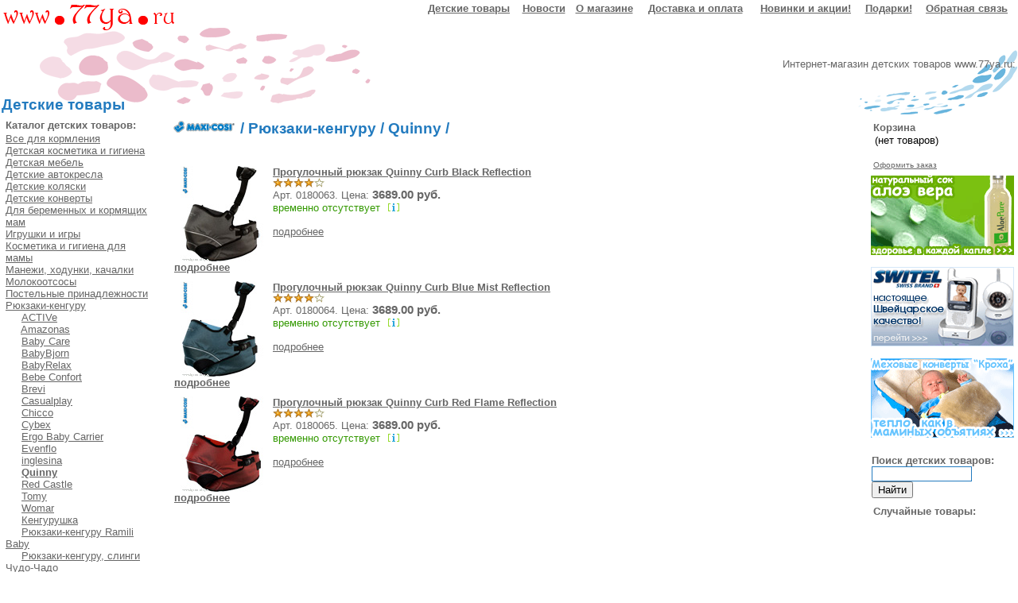

--- FILE ---
content_type: text/html; charset=cp1251
request_url: https://77ya.ru/index.php?categoryID=346
body_size: 20993
content:
<html>
<head>
<meta http-equiv="Content-Type" content="text/html; charset=windows-1251">
<link rel=STYLESHEET href="style1.css" type="text/css">

<title>
Детские товары: Quinny | детские коляски | детские автокресла | детские кроватки
</title>
<meta name="Title" content="Quinny | ">
<META NAME="keywords" CONTENT="Quinny,  детские коляски, детские автокресла, детская мебель, детские товары">
<META NAME="description" CONTENT="Quinny,  Детские товары: детские коляски, детские автокресла, детская мебель">
<META NAME="reply-to" CONTENT="www.kpoxa-shop.ru">

<script>
<!--

	function open_window(link,w,h) //opens new window
	{
		var win = "width="+w+",height="+h+",menubar=no,location=no,resizable=yes,scrollbars=yes";
		newWin = window.open(link,'newWin',win);
		newWin.focus();
	}

	function confirmDelete() //unsubscription confirmation
	{
		temp = window.confirm('');
		if (temp) //delete
		{
			window.location="index.php?killuser=yes";
		}
	}

	function validate_custinfo() //validate customer information
	{
		if (document.custinfo_form.first_name.value=="")
		{
			alert("Пожалуйста, укажите Ваше имя");
			return false;
		}
		if (document.custinfo_form.last_name.value=="")
		{
			alert("Вы не указали фамилию");
			return false;
		}
		if (document.custinfo_form.phone.value=="")
		{
			alert("Пожалуйста, укажите номер телефона");
			return false;
		}
		if (document.custinfo_form.city.value=="")
		{
			alert("Пожалуйста, введите название города");
			return false;
		}


		return true;
	}


	function validate_comments() //validate comment information
	{
		if (document.addcomments_form.commenter_name.value=="Ваше имя")
		{
			alert("Пожалуйста, укажите Ваше имя.");
			return false;
		}
		if (document.addcomments_form.comment_text.value=="Ваш комментарий")
		{
			alert("Пожалуйста, оставьте комментарий.");
			return false;
		}
		alert("Спасибо! Ваше сообщение будет опубликовано после проверки администратором (максимально через 24 часа).");
		return true;
	}


-->
</script>
</head><body marginwidth="0" marginheight="0" topmargin="0">
<table width="100%" cellspacing="0" border="0">
  <tr>
    <td><table width="100%" height="130" border="0" cellspacing="0">
      <tr>
        <td valign="top" width="220"><a href="http://www.77ya.ru"><img src="images/logo.gif" alt="Интернет-магазин детских товаров www.77ya.ru" name="logo" width="220" height="100" border="0"></a>
<a href="http://www.77ya.ru/index.php" style="text-decoration:none"><p class="siteHead">Детские товары</p></a></td>
        <td valign="top" style="background: url(images/top_pic_03.gif) right bottom no-repeat;"><table width="750" border="0" align="right" cellspacing="0">
            <tr>
              <td class="77001"><a href="http://www.77ya.ru/" class="77008"><div align="center">Детские товары</div></a></td>
              <td class="77001"><a href="http://www.77ya.ru/index.php?all_news=yes" class="77008"><div align="center">Новости</div></a></td>
              <td class="77001"><a href="http://www.77ya.ru/index.php?aux_page=auxabout" class="77008"><div align="center">О магазине</div></a></td>
              <td class="77001"><a href="http://www.77ya.ru/index.php?aux_page=auxtrading" class="77008"><div align="center">Доставка и оплата</div></a></td>
              <td class="77001"><a href="http://www.77ya.ru/index.php?show_special=yes" class="77008"><div align="center">Новинки и акции!</div></a></td>
              <td class="77001"><a href="http://www.77ya.ru/index.php?show_presents=yes" class="77008"><div align="center">Подарки!</div></a></td>
              <td class="77001"><a href="http://www.77ya.ru/index.php?message_info=yes" class="77008"><div align="center">Обратная связь</div></a></td>
            </tr>
            <tr>
              <td colspan="7" height="70" valign="bottom" align="right"><a href="http://www.77ya.ru/index.php" style="text-decoration:none; font-weight:normal;">Интернет-магазин детских товаров www.77ya.ru:</a> </td>
              </tr>
        </table></td>
      </tr>
    </table></td>
  </tr>
</table>
<table width="100%" border="0" cellspacing="0" height="500">
  <tr>
    <td width="200" rowspan="2" align="center" valign="top" class="77002"><img src="images/no.gif" width="200" height="1"><table width="95%" border="0" cellspacing="0">
        <tr>
          <td></td>
        </tr>
        <tr>
          <td><b>Каталог детских товаров:</b></td>
        </tr>
        <tr>
          <td align="left">

  
  	    <a href="index.php?categoryID=86" class=light>Все для кормления</a><br>

  
  
  	    <a href="index.php?categoryID=97" class=light>Детская косметика и гигиена</a><br>

  
  
  	    <a href="index.php?categoryID=230" class=light>Детская мебель</a><br>

  
  
  	    <a href="index.php?categoryID=96" class=light>Детские автокресла</a><br>

  
  
  	    <a href="index.php?categoryID=95" class=light>Детские коляски</a><br>

  
  
  	    <a href="index.php?categoryID=147" class=light>Детские конверты</a><br>

  
  
  	    <a href="index.php?categoryID=146" class=light>Для беременных и кормящих мам</a><br>

  
  
  	    <a href="index.php?categoryID=94" class=light>Игрушки и игры</a><br>

  
  
  	    <a href="index.php?categoryID=106" class=light>Косметика и гигиена для мамы</a><br>

  
  
  	    <a href="index.php?categoryID=133" class=light>Манежи, ходунки, качалки</a><br>

  
  
  	    <a href="index.php?categoryID=78" class=light>Молокоотсосы</a><br>

  
  
  	    <a href="index.php?categoryID=231" class=light>Постельные принадлежности</a><br>

  
  
  	    <a href="index.php?categoryID=132" class=light>Рюкзаки-кенгуру</a><br>

  
  &nbsp;&nbsp;&nbsp;&nbsp;
  	    <a href="index.php?categoryID=1084" class=lightstandard >ACTIVe</a><br>

  
  &nbsp;&nbsp;&nbsp;&nbsp;
  	    <a href="index.php?categoryID=882" class=lightstandard >Amazonas</a><br>

  
  &nbsp;&nbsp;&nbsp;&nbsp;
  	    <a href="index.php?categoryID=1113" class=lightstandard >Baby Care</a><br>

  
  &nbsp;&nbsp;&nbsp;&nbsp;
  	    <a href="index.php?categoryID=827" class=lightstandard >BabyBjorn</a><br>

  
  &nbsp;&nbsp;&nbsp;&nbsp;
  	    <a href="index.php?categoryID=702" class=lightstandard >BabyRelax</a><br>

  
  &nbsp;&nbsp;&nbsp;&nbsp;
  	    <a href="index.php?categoryID=437" class=lightstandard >Bebe Confort</a><br>

  
  &nbsp;&nbsp;&nbsp;&nbsp;
  	    <a href="index.php?categoryID=645" class=lightstandard >Brevi</a><br>

  
  &nbsp;&nbsp;&nbsp;&nbsp;
  	    <a href="index.php?categoryID=347" class=lightstandard >Casualplay</a><br>

  
  &nbsp;&nbsp;&nbsp;&nbsp;
  	    <a href="index.php?categoryID=345" class=lightstandard >Chicco</a><br>

  
  &nbsp;&nbsp;&nbsp;&nbsp;
  	    <a href="index.php?categoryID=559" class=lightstandard >Cybex</a><br>

  
  &nbsp;&nbsp;&nbsp;&nbsp;
  	    <a href="index.php?categoryID=923" class=lightstandard >Ergo Baby Carrier</a><br>

  
  &nbsp;&nbsp;&nbsp;&nbsp;
  	    <a href="index.php?categoryID=768" class=lightstandard >Evenflo</a><br>

  
  &nbsp;&nbsp;&nbsp;&nbsp;
  	    <a href="index.php?categoryID=835" class=lightstandard >inglesina</a><br>

  
  &nbsp;&nbsp;&nbsp;&nbsp;
  			<b><a href="index.php?categoryID=346"> <b>Quinny</b></a></b><br>
	  
  &nbsp;&nbsp;&nbsp;&nbsp;
  	    <a href="index.php?categoryID=787" class=lightstandard >Red Castle</a><br>

  
  &nbsp;&nbsp;&nbsp;&nbsp;
  	    <a href="index.php?categoryID=596" class=lightstandard >Tomy</a><br>

  
  &nbsp;&nbsp;&nbsp;&nbsp;
  	    <a href="index.php?categoryID=494" class=lightstandard >Womar</a><br>

  
  &nbsp;&nbsp;&nbsp;&nbsp;
  	    <a href="index.php?categoryID=644" class=lightstandard >Кенгурушка</a><br>

  
  &nbsp;&nbsp;&nbsp;&nbsp;
  	    <a href="index.php?categoryID=967" class=lightstandard >Рюкзаки-кенгуру Ramili Baby</a><br>

  
  &nbsp;&nbsp;&nbsp;&nbsp;
  	    <a href="index.php?categoryID=1157" class=lightstandard >Рюкзаки-кенгуру, слинги Чудо-Чадо</a><br>

  
  &nbsp;&nbsp;&nbsp;&nbsp;
  	    <a href="index.php?categoryID=1018" class=lightstandard >РЮКЗАКИ-ПЕРЕНОСКИ Wallaboo</a><br>

  
  &nbsp;&nbsp;&nbsp;&nbsp;
  	    <a href="index.php?categoryID=964" class=lightstandard >Рюкзаки-переноски, кенгуру Manduca</a><br>

  
  &nbsp;&nbsp;&nbsp;&nbsp;
  	    <a href="index.php?categoryID=1085" class=lightstandard >Слинги Lodger</a><br>

  
  &nbsp;&nbsp;&nbsp;&nbsp;
  	    <a href="index.php?categoryID=957" class=lightstandard >Слинги Mammalia</a><br>

  
  &nbsp;&nbsp;&nbsp;&nbsp;
  	    <a href="index.php?categoryID=502" class=lightstandard >Слинги Premaxx</a><br>

  
  &nbsp;&nbsp;&nbsp;&nbsp;
  	    <a href="index.php?categoryID=904" class=lightstandard >Слинги Wallaboo</a><br>

  
  &nbsp;&nbsp;&nbsp;&nbsp;
  	    <a href="index.php?categoryID=503" class=lightstandard >Сумки-коврики Premaxx</a><br>

  
  
  	    <a href="index.php?categoryID=152" class=light>Электроника и средства ухода</a><br>

  </td>
        </tr>
        <tr>
          <td align="left" class="77005">&nbsp;</td>
        </tr>
        <tr>
          <td align="left" class="77005" height="70" valign="middle"><b>Часы работы:</b><br>Пн.-Cб. 10:00-20:00
          </td>
        </tr>
        <tr>
          <td class="77005"><table valign="top" width="100%">
 <tr>
  <td colspan="2"><b>Новости:</b></td>
 </tr>
						<tr>
		<td valign="top">
		 
			<a href="index.php?newsID=11">
						<img width="30" height="30"  style="border:1 solid #B9B9B9;" src="/news_pictures/switel-bcf857-small.jpg" alt="Щвейцарское качество от Switel в новой видеоняне BCF857" title="Щвейцарское качество от Switel в новой видеоняне BCF857"></a>
					  </td>
			<td valign="top">21.05.2014 <a href="index.php?newsID=11" class="standard">Щвейцарское качество от Switel в новой видеоняне BCF857</a></td>
				</td></tr>
							<tr>
		<td valign="top">
		 
			<a href="index.php?newsID=10">
						<img width="30" height="30"  style="border:1 solid #B9B9B9;" src="/news_pictures/ramili-ra400black.jpg" alt="Радионяня Ramili Baby RA400: будьте с малышом на связи!" title="Радионяня Ramili Baby RA400: будьте с малышом на связи!"></a>
					  </td>
			<td valign="top">20.03.2014 <a href="index.php?newsID=10" class="standard">Радионяня Ramili Baby RA400: будьте с малышом на связи!</a></td>
				</td></tr>
							<tr>
		<td valign="top">
		 
			<a href="index.php?newsID=9">
						<img width="30" height="30"  style="border:1 solid #B9B9B9;" src="/news_pictures/ramiliiqblocksl.jpg" alt="Интеллектальные конструкторы Ramili" title="Интеллектальные конструкторы Ramili"></a>
					  </td>
			<td valign="top">14.11.2012 <a href="index.php?newsID=9" class="standard">Интеллектальные конструкторы Ramili</a></td>
				</td></tr>
							<tr>
		<td valign="top">
		 
			<a href="index.php?newsID=8">
						<img width="30" height="30"  style="border:1 solid #B9B9B9;" src="/news_pictures/switel-l.jpg" alt="Видеоняни и радионяни SWITEL" title="Видеоняни и радионяни SWITEL"></a>
					  </td>
			<td valign="top">22.02.2011 <a href="index.php?newsID=8" class="standard">Видеоняни и радионяни SWITEL</a></td>
				</td></tr>
							<tr>
		<td valign="top">
		 
			<a href="index.php?newsID=7">
						<img width="30" height="30"  style="border:1 solid #B9B9B9;" src="/news_pictures/923sl.jpg" alt="Радионяня Tomy" title="Радионяня Tomy"></a>
					  </td>
			<td valign="top">10.10.2008 <a href="index.php?newsID=7" class="standard">Радионяня Tomy</a></td>
				</td></tr>
							<tr>
		<td valign="top">
		 
			<a href="index.php?newsID=6">
						<img width="30" height="30"  style="border:1 solid #B9B9B9;" src="/news_pictures/0064l.jpg" alt="Слинги Premax ("Премакс")" title="Слинги Premax ("Премакс")"></a>
					  </td>
			<td valign="top">22.01.2008 <a href="index.php?newsID=6" class="standard">Слинги Premax ("Премакс")</a></td>
				</td></tr>
							<tr>
		<td valign="top">
		 
			<a href="index.php?newsID=5">
						<img width="30" height="30"  style="border:1 solid #B9B9B9;" src="/news_pictures/n0034l.jpg" alt="Детские автокресла Casualplay!" title="Детские автокресла Casualplay!"></a>
					  </td>
			<td valign="top">05.12.2007 <a href="index.php?newsID=5" class="standard">Детские автокресла Casualplay!</a></td>
				</td></tr>
							<tr>
		<td valign="top">
		 
			<a href="index.php?newsID=4">
						<img width="30" height="30"  style="border:1 solid #B9B9B9;" src="/news_pictures/n0033l.jpg" alt="Радионяня Safety1st" title="Радионяня Safety1st"></a>
					  </td>
			<td valign="top">11.09.2007 <a href="index.php?newsID=4" class="standard">Радионяня Safety1st</a></td>
				</td></tr>
							<tr>
		<td valign="top">
		 
			<a href="index.php?newsID=3">
						<img width="30" height="30"  style="border:1 solid #B9B9B9;" src="/news_pictures/n0001l.jpg" alt="Автокерсла Bebe Confort Moby" title="Автокерсла Bebe Confort Moby"></a>
					  </td>
			<td valign="top">11.06.2007 <a href="index.php?newsID=3" class="standard">Автокерсла Bebe Confort Moby</a></td>
				</td></tr>
							<tr>
		<td valign="top">
		 
			<a href="index.php?newsID=2">
						<img width="30" height="30"  style="border:1 solid #B9B9B9;" src="/news_pictures/n0019l.jpg" alt="Видеоняня LG R1000 уже в продаже!" title="Видеоняня LG R1000 уже в продаже!"></a>
					  </td>
			<td valign="top">08.06.2007 <a href="index.php?newsID=2" class="standard">Видеоняня LG R1000 уже в продаже!</a></td>
				</td></tr>
		  </table>
</td>
        </tr>
      </table>    </td>
    <td rowspan="2" align="center" valign="top" class="77003"><table width="98%" border="0" cellspacing="0">
      <tr>
        <td><table cellspacing="3" border=0 width="100%">
 <tr>
    <td rowspan=2 valign=top width="0">
	<img src="products_pictures/maxicosi_logo_sm.jpg" alt="Quinny" class="77007">
  </td>
    <td align="left" width="100%">
	<h1>/ <a href="index.php?categoryID=132" style="text-decoration: none; color: #237BBF">Рюкзаки-кенгуру</a> / <a href="index.php?categoryID=346" style="text-decoration: none; color: #237BBF">Quinny</a> / </h1>
  </td>
 </tr>
 <tr>
  <td>
		
  </td>
 </tr>
</table>
<table width="100%" cellspacing="3">
 <tr>
  <td valign="top" width="100%">
	    	<table width="auto" border="0" cellspacing="5">
    	 
</table>	</td>
  </tr>
</table>

<center></center>
<table border=0 width="100%">
  	<tr>	<td valign=top width="100%" format="%d">
	 
<table width="100%" border="0" class="77003">
  <tr>
    <td width="0" valign="top">
		 <a href="index.php?productID=927">
	 <img src="products_pictures/0180063_resize.jpg" alt="Прогулочный рюкзак Quinny Curb Black Reflection" border=0 width="120"><br>
	 подробнее
	 </a>
  	    </td>
    <td width="100%" valign="top">
	 <a class=cat href="index.php?productID=927"><b>Прогулочный рюкзак Quinny Curb Black Reflection</b></a>
	 
	 	 	 <br><img src="images/redstar.gif"><img src="images/redstar.gif"><img src="images/redstar.gif"><img src="images/redstar.gif"><img src="images/blackstar.gif">	 	 
	 	 	 <br>Арт. 0180063. 
	 	 
	 	 	  	 	 Цена: <b><font class=price_brief>
	 3689.00 руб.
	 </font></b>
	 
	 	 		
			 <br><nobr style="color:#339900">временно отсутствует</nobr> <a href="javascript:open_window('messages/no_stock_inf.tpl.html',330,400);"><img src="images/info.gif" border="0"></a>
		
	
		<br>	<br>
		<a href="index.php?productID=927" class="standard">подробнее</a>
			 		</td>
  </tr>
</table>
	</td>
	</tr>  	<tr>	<td valign=top width="100%" format="%d">
	 
<table width="100%" border="0" class="77003">
  <tr>
    <td width="0" valign="top">
		 <a href="index.php?productID=928">
	 <img src="products_pictures/0180064_resize.jpg" alt="Прогулочный рюкзак Quinny Curb Blue Mist Reflection" border=0 width="120"><br>
	 подробнее
	 </a>
  	    </td>
    <td width="100%" valign="top">
	 <a class=cat href="index.php?productID=928"><b>Прогулочный рюкзак Quinny Curb Blue Mist Reflection</b></a>
	 
	 	 	 <br><img src="images/redstar.gif"><img src="images/redstar.gif"><img src="images/redstar.gif"><img src="images/redstar.gif"><img src="images/blackstar.gif">	 	 
	 	 	 <br>Арт. 0180064. 
	 	 
	 	 	  	 	 Цена: <b><font class=price_brief>
	 3689.00 руб.
	 </font></b>
	 
	 	 		
			 <br><nobr style="color:#339900">временно отсутствует</nobr> <a href="javascript:open_window('messages/no_stock_inf.tpl.html',330,400);"><img src="images/info.gif" border="0"></a>
		
	
		<br>	<br>
		<a href="index.php?productID=928" class="standard">подробнее</a>
			 		</td>
  </tr>
</table>
	</td>
	</tr>  	<tr>	<td valign=top width="100%" format="%d">
	 
<table width="100%" border="0" class="77003">
  <tr>
    <td width="0" valign="top">
		 <a href="index.php?productID=929">
	 <img src="products_pictures/0180065_resize.jpg" alt="Прогулочный рюкзак Quinny Curb Red Flame Reflection" border=0 width="120"><br>
	 подробнее
	 </a>
  	    </td>
    <td width="100%" valign="top">
	 <a class=cat href="index.php?productID=929"><b>Прогулочный рюкзак Quinny Curb Red Flame Reflection</b></a>
	 
	 	 	 <br><img src="images/redstar.gif"><img src="images/redstar.gif"><img src="images/redstar.gif"><img src="images/redstar.gif"><img src="images/blackstar.gif">	 	 
	 	 	 <br>Арт. 0180065. 
	 	 
	 	 	  	 	 Цена: <b><font class=price_brief>
	 3689.00 руб.
	 </font></b>
	 
	 	 		
			 <br><nobr style="color:#339900">временно отсутствует</nobr> <a href="javascript:open_window('messages/no_stock_inf.tpl.html',330,400);"><img src="images/info.gif" border="0"></a>
		
	
		<br>	<br>
		<a href="index.php?productID=929" class="standard">подробнее</a>
			 		</td>
  </tr>
</table>
	</td>
	</tr>  </table>
<center></center>


</td>
      </tr>
    </table></td>
    <td width="150" valign="top" align="center" class="77002"><table width="100%" border="0" cellspacing="3">
      <tr>
        <td class="77005"><table width="100%">
 <form name="shopping_cart_form">
 <tr>
  <td width="100%">
   <b>Корзина</b><br>
 		<input class="cart" type=text name=gc value="(нет товаров)" readonly><br>
	<input type=text class="cart" name=ca value="" readonly>
 		<nobr><a class="lightsmall" href="index.php?shopping_cart=yes" align=left>Оформить заказ</a></nobr>
   </td>
  </tr>
 </form>
</table></td>
      </tr>
      <tr>
        <td>		 		 <a href="index.php?categoryID=460"><img src="./images/partners/aloe_vera_180x100.gif" border="0" width="180" height="100" alt="Сок алоэ"></a><br /><br />
		 <a href="index.php?productID=16478" title="Радионяни и видеоняни SWITEL из Швейцарии!"><img src="./images/partners/switel-bcf820-180x100.png" border="0" width="180" height="100" alt="Радионяни и видеоняни SWITEL из Швейцарии!"></a><br /><br />
		 <a href="index.php?categoryID=592"><img src="http://www.77ya.ru/images/partners/konverti_zima_kpoxa_180x100.gif" border="0" width="180" height="100" alt="Конверты детские зима"></a>
		 &nbsp;
		</td>
      </tr> 
      <tr>
        <td class="77005">
<table cellspacing=0 cellpadding=1 border=0 width="100%">
<form action="index.php" method=get>

<td><b>Поиск детских товаров:</b><br>
<input type="text" class="text" name="searchstring" size=15 value=""><br>
<input type="submit" value="Найти">
</td>

</form>
</table>
</td>
      </tr>
      <tr>
        <td><table valign="top" width="100%">
	<tr>
	  <td colspan="2"><b>Случайные товары:</b></td>
	</tr>
		</table>
</td>
      </tr>
    </table></td>
  </tr>
  <tr>
    <td valign="bottom" class="77010" height="50" width="150">&nbsp;</td>
  </tr>
</table>
<table width="100%" border="0" cellspacing="3" class="77002" style="margin-top:5">
  <tr>
    <td height="50" valign="bottom" width="50%" background="images/backgr_bottom.gif"><a href="http://www.77ya.ru" class="standard"><nobr>Интернет-магазин детских товаров www.77ya.ru</nobr></a> | <a href="index.php?show_libase" class="standard"><nobr>каталог сайтов</nobr></a>
    <td align="right" width="50%" valign="bottom"><a href="http://www.yandex.ru/cy?base=0&host=www.77ya.ru"><img src="http://www.yandex.ru/cycounter?www.77ya.ru" width="88" height="31" alt="Яндекс цитирования" border="0"></a>
<br><!--LiveInternet counter-->
    <script type="text/javascript"><!--
document.write("<a href='http://www.liveinternet.ru/click' "+
"target=_blank><img src='http://counter.yadro.ru/hit?t26.6;r"+
escape(document.referrer)+((typeof(screen)=="undefined")?"":
";s"+screen.width+"*"+screen.height+"*"+(screen.colorDepth?
screen.colorDepth:screen.pixelDepth))+";u"+escape(document.URL)+
";"+Math.random()+
"' alt='' title='LiveInternet: показано число посетителей за сегодня' "+
"border=0 width=88 height=15><\/a>")//--></script><!--/LiveInternet--></td>
    </td>
  </tr>
  <tr>
   <td><div class="topPic02"><img src="images/top_pic_02.gif" alt="Детские товары"></div>
   </td>
  </tr>
</table>
</body>
</html>

--- FILE ---
content_type: text/css
request_url: https://77ya.ru/style1.css
body_size: 8018
content:
body, td, th{
color: #666666;
font-family: Tahoma, Geneva, Arial, Helvetica, sans-serif;
font-size: 80%;
line-height: normal;	

scrollbar-face-color: #B2D0F9; 
scrollbar-highlight-color: #B2D0F9; 
scrollbar-shadow-color: #ffffff; 
scrollbar-arrow-color: #ffffff; 
scrollbar-track-color: #FFFFFF; 
scrollbar-darkshadow-color: #B2D0F9; 
scrollbar-base-color: #B2D0F9;
}

h1, .h1 a:link
{ color:			#237BBF;
  font-size:		150%;
}

h2
{
font-size:		140%;
text-align:		left;
color: #237BBF;
}
h3
{
font-size:	 110%;
font-weight: bold;
margin:0;
margin-top:3;
}
h4
{
font-size:	 110%;
color:			#237BBF;
font-weight: bold;
}
h5
{
  font-size:		115%;
}
h6
{
font-size: 120%;
font-weight: bold;
text-align:center;
color:	#FF6600;
}
.mainDiv{
width: 100%;
height: 100%;
top: 0;
}
.orange{
color:#FF6600;
}
.header
{ font-size:		125%;
  color: 			#FFFFFF;
  font-weight:		normal;
  text-decoration:		underline;
}
.no_underline
{ text-decoration:		none;
}
.no_underline_no_bold
{ text-decoration:		none;
font-weight:		normal;
cursor:			default;
}
a
{font-weight:		bold;
 color:#666666;
}
a:hover{
text-decoration:none;
}
.small
{ font-size:		80%;
}
.faq
{ font-size:		110%;
}
.price
{ font-size:150%;
color: #339900;
}
.price_brief
{ font-size:		120%;
}
.big
{ font-size:		130%;
  text-decoration:	none;
}
.cat
{ font-size:		normal;
}
.standard, .standard a:link, .standard a:visited{
font-weight:		normal;
}

.standard a:hover {
font-weight:		90%;
color:			#FF6600;
text-decoration:		none;
}
.standard img{
  border: 0px;
}
.light, .light a:link, .light a:visited{ 
	font-weight:	normal;
}
.white
{ color:			white;
}
.pink
{ color:			pink;
}
.menu
{ color:			#237BBF;
  text-decoration:		none;
  font-weight:		bold;
  font-size:			normal;
}
.footer
{
  font-size:			80%;
  margin:			0;
  font-weight:			normal;

}
.lightsmall, .lightsmall a:link, .lightsmall a:visited
{ color:  				#666666;
  font-size:			80%;
  font-weight:			normal;
  background-color:  	transparent;
}
.lightstandard, .lightstandard a:link, .lightstandard a:visited{
font-weight:		normal;
}

.lightstandard a:hover{
text-decoration:		none;
}

.lightstandard2 .lightstandard2, .lightstandard2 a:link, .lightstandard2 a:visited{
font-weight:		normal;
color:			white;
}

.brands, .brands a:link, .brands a:visited
{ color:			white;
  font-weight:		normal;
}
.middle
{ color:			#3399FF;
}
.cart, .cart a:link, .cart a:visited
{
  font-size:			100%;
  font-weight:		    normal;
  background-color:     transparent;
  border:				0px;
}
.totalPrice
{ font-size:	    	16px;
  BORDER-BOTTOM:	0px solid;	
  BORDER-LEFT:		0px solid;
  BORDER-RIGHT:		0px solid;	
  BORDER-TOP:		0px solid;
  margin:			1px;
  font-weight:		bold;
  color:			red;
  background-color: transparent;
}
.logoType
{
position:			absolute; 
width:			auto; 
height: 			auto; 
z-index:			1; 
left: 			1px; 
top: 			1px;
}
.animal
{
position:			absolute; 
width:			auto; 
height: 			auto; 
z-index:			2; 
background-color:  		transparent; 
right: 			1px;
top:	 		60px;
}

.ad468x60
{
position:			absolute; 
width:			auto; 
height: 			auto; 
z-index:			3; 
background-color:  		transparent; 
right:			200px;
top:	 		5px;
}

.specialMessage
{
position:			absolute; 
right:			170px;
width:			210px; 
height: 			auto; 
z-index:			3; 
background-color:  		white; 
top:	 		-2;
color:			#96DB2D;
border: 			2 dotted #96DB2D;
padding:			3px;
}

.specialMessage img
{
border: 			0;
width:			12;
height:			12;
}

.blockLink, .blockLink a:link{
text-decoration:none;
font-weight:normal;
}
.specialNEW{
color:white;
text-align:center;
font-weight:bold;
}
.textHeadindex{
color:green;
text-align:center;
font-weight:bold;
}
.selectGroup{
color:			#33CC33;
}
.selectGroup img{
border-width:		1px;
border-color:		#33CC33;
width: 120px;
height: 120px;
}

.indexNews{
color:			#33CC33;
}
.indexNews img{
border-width:		1px;
border-color:		#B9B9B9;
width: 30px;
height: 30px;
}

.specialNews{
color:			#33CC33;
}
.specialNews img{
border-width:		1px;
border-color:		#B9B9B9;
width: 40px;
height: 40px;
}

.lastGoods{
color:			#33CC33;
}
.lastGoods img{
border-width:		1px;
border-color:		#B9B9B9;
width: 120px;
}

.catalogues{
color:			#33CC33;
}
.catalogues img{
border-width:		1px;
border-color:		#B9B9B9;
width: 60px;
height: 60px;
}

.relatedPics{
color:			#33CC33;
border-width:		1px;
border-color:		#c5c5c5;
}
.relatedPics img{
width: 120px;
border:0;
margin:0;
}

.linksExch {
font-weight: normal;
}

.linksExch a:link, .linksExch a:visited{
font-weight: normal;
color: #9999CC;
text-decoration: none;
}

.linksExch a:hover{
font-weight: normal;
color: #666666;
text-decoration: underline;
}

INPUT.button {
	border-top: 1px solid #A6A6A6;
	border-left: 1px solid #A6A6A6;
	border-right: 1px solid #777777;
	border-bottom: 1px solid #777777;
	font-family: Arial, Helvetica, sans-serif;
	font-size: 12px;
	color: #237BBF;
	background-color: #F6F6F6;
	font-weight: bold;
	padding: 2px 15px 2px 15px;
	width: 170px;
}

INPUT.button2 {
	border-top: 1px solid #A6A6A6;
	border-left: 1px solid #A6A6A6;
	border-right: 1px solid #777777;
	border-bottom: 1px solid #777777;
	font-family: Arial, Helvetica, sans-serif;
	font-size: 12px;
	color: #237BBF;
	background-color: #F6F6F6;
	font-weight: bold;
	padding: 2px 15px 2px 15px;

}

INPUT.text, .textarea {
	border: 		1px solid #237BBF;
	color: 			#237BBF;
	background-color: 	white;
	font-family:		"Courier New", Courier, mono;
}

.comments, .comments a:link, .comments a:visited, .comments  a:hover{
font-weight:		normal;
color:			#B1B1B1;
font-weight:		normal;
text-decoration:	none;
}

.poll{
color:			white;
font-size:			normal;
}

.commentsFormHD {
	color: 			#237BBF;
	font-family:		"Courier New", Courier, mono;
}

.adv_sizes{
color:			white;
font-weight:		bold;
font-size:		200%;
}

.adv_logoType
{
position:			absolute; 
width:			auto; 
height: 			auto; 
z-index:			1; 
left: 			1px; 
top: 			91px;
}

.art_author
{
font-weight:	bold;
}

.art_link, .art_link a:link, .art_link a:visited
{
font-weight:	normal;
text-decoration:	none;
}
.art_link img
{
border:			0;
}

.art_cat{
color:			#33CC33;
border-width:		1px;
border-color:		#B9B9B9;
}

.art_cat img{
border-width:		1px;
border-color:		#B9B9B9;
width: 120;
height: 120;
}

.art_menu_header, .art_menu_header a:link, .art_menu_header a:visited
{
color:			white;
font-weight: 		bold;
}

.art_text
{
font-weight: 		normal;
padding: 		0 0 0 50px;
}

.art_text0
{
font-weight: 		bold;
font-size: 		110%;
font-style:		italic;
}

.art_text1
{
font-weight: 		bold;
font-size: 		110%;
padding: 		10px 0 10px 0;
margin: 		0 0 0 -50px;
align:			left;
font-style:		italic;
}
.adv_links, .adv_links a:link, .adv_links a:visited, .adv_links a:hover
{
color:			#c4c4c4;
font-size: 		80%;
font-style:		normal;
font-weight:		normal;
}

/* BORDERS */
.77001
{
width: 100;
height: 70;
border-left: #999999 1 dotted;
vertical-align: top;
}
.77002
{
border: #999999 1 dotted;
}
.77003
{
border-top: #999999 1 dotted;
}
.77004
{
border-right: #999999 1 dotted;
}
.77005
{
border-bottom: #999999 1 dotted;
}
.77010
{
border-bottom: #999999 1 dotted;
border-right: #999999 1 dotted;
border-left: #999999 1 dotted;
}

/* IMAGES */
.77006
{
border:1 solid #B9B9B9;
width: 80;
height: 80;
}

.77007
{
border:1 solid #B9B9B9;
width: 80;
}
.77009
{
border:1 solid #B9B9B9;
width: 30;
}
.topPic03{
position:absolute;
top:	40;
right:	3;
wigth: 200;
height: 81;
}
.topPic02{
position:absolute;
top:	35;
left:	50;
wigth: 420;
height: 96;
}

/* FONTS */
.siteHead
{ color:			#237BBF;
  font-size:		150%;
}
.77008
{
color:			#237BBF;
font-weight:		normal;
}
.blue_text {
	color: #006699;	
}
.mptxt a {text-decoration:none;}